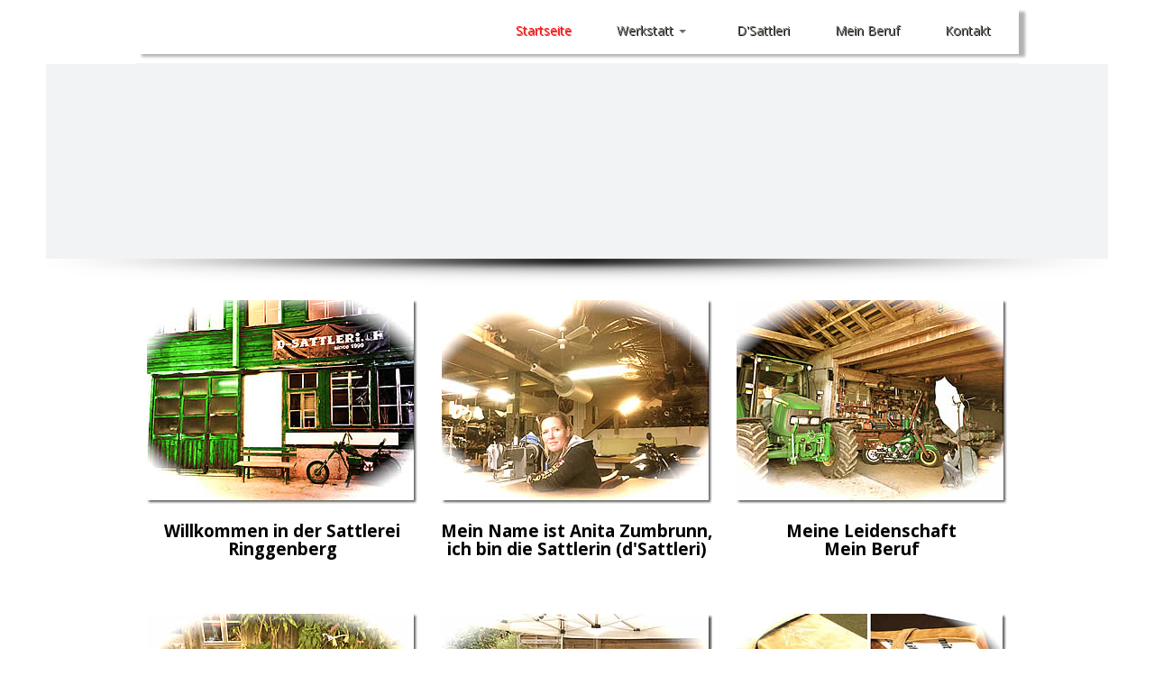

--- FILE ---
content_type: text/html; charset=utf-8
request_url: https://www.d-sattleri.ch/68
body_size: 9760
content:
<!DOCTYPE html>
<html lang="de">

<head>
	

<!-- start file:/opt/ws-xoops//modules/system/templates/theme_helpers.title.html -->
<title>www.d-sattleri.ch Anita Zumbrunn Ringgenberg - d-Sattleri Carrosseriesattlerei Ringgenberg</title>
<!-- end file:/opt/ws-xoops//modules/system/templates/theme_helpers.title.html -->

<meta name="keywords" content="Autosattlerei,Töffsattlerei,Bootssattlerei,Möbelsattlerei,Blachenstoffsattlerei, Sonnenschutzsattlerei Spezialfallsattlerei,Sattlerei, Anita, Zumbrunn,Ringender,Interlaken, D-Sattleri.ch,Döffsattel,Motorradsattel,Motorradstaffel,Töffsattel," />
<meta name="description" content="Wir überziehen Ihre Polster, Motorradsattel, Möbel oder reparieren oder erstellen eine neue Blache für Ihr Boot." />
<meta http-equiv="content-type" content="text/html; charset=UTF-8" />
<meta name="robots" content="index,follow" />
<meta name="rating" content="general" />
<meta name="author" content="René Süess webgate24.ch" />
<meta name="copyright" content="Copyright Webgate24" />
<meta name="generator" content="Worldsoft CMS" />
<meta name="viewport" content="width=device-width, initial-scale=1">
<meta name="content-language" content="de" />


<!-- indexing: off -->
<!-- start file:/opt/ws-xoops//modules/system/templates/theme_helpers.after_meta.html -->




<!-- start dns-prefetching -->
<link rel="dns-prefetch" href="//static.worldsoft-cms.info">
<link rel="dns-prefetch" href="//images.worldsoft-cms.info">
<link rel="dns-prefetch" href="//log.worldsoft-cms.info">
<link rel="dns-prefetch" href="//logs.worldsoft-cms.info">
<link rel="dns-prefetch" href="//cms-logger.worldsoft-cms.info">
<!-- end dns-prefetching -->

	<link rel='shortcut icon' type='image/x-icon' href='/favicon.ico' />



<!-- Custom headers that should be load in the top  -->

<link rel='canonical' href='https://d-sattleri.ch/'  />
<meta name="viewport" content="width=device-width, initial-scale=1">


<!-- Javascript files that should be loaded before the core -->


<script type='text/javascript' src='/js/jquery/jquery-1.12.4.min.js?ts=1764930619'></script>
<script type='text/javascript' src='/js/jquery/fixes/jquery-fixes-1.x.min.js?ts=1764930619'></script>


<!-- CSS  files that should be loaded before the core -->

<link rel='stylesheet' type='text/css' media='screen' href='//static.worldsoft-cms.info/js/jquery/ui/1.12.1/jquery-ui.css?ts=1764930619' />
<link rel='stylesheet' type='text/css' media='screen' href='//static.worldsoft-cms.info/js/jquery/ui/1.12.1/jquery-ui.theme.css?ts=1764930619' />
<link rel='stylesheet' type='text/css' media='screen' href='/css/cms.css?ts=1764930619' />
<link rel='stylesheet' type='text/css' media='screen' href='/css/twitterbs/bootstrap-menu.css?ts=1764930619' />
<link rel='stylesheet' type='text/css' media='screen' href='/css/twitterbs/3.2.0/css/bootstrap.min.css?ts=1764930619' />
<link rel='stylesheet' type='text/css' media='screen' href='/css/twitterbs/3.2.0/css/bootstrap.ws.overrides.css?ts=1764930619' />
<link rel='stylesheet' type='text/css' media='screen' href='/css/twitterbs/gutters.css?ts=1764930619' />
<link rel='stylesheet' type='text/css' media='screen' href='/css/connector.css?ts=1764930619' />
<link rel='stylesheet' type='text/css' media='screen' href='//fonts.worldsoft.ch/css?family=Open+Sans%3A300%7C&ts=1764930619' />
<link rel='stylesheet' type='text/css' media='screen' href='/css/FontAwesome/4.7.0/css/font-awesome.min.css?ts=1764930619' />



<!-- end file:/opt/ws-xoops//modules/system/templates/theme_helpers.after_meta.html -->
<!-- indexing: on -->

<!-- start-site-css -->
<link rel='stylesheet' type='text/css' href='/Styles/template-startseite.css' />
<!-- end-site-css -->




<!-- RMV: added module header -->

<script type="text/javascript">
//--></script>
<script type='text/javascript'>
window._domain='d-sattleri.ch';
window._domain_id='43875';
// Setup _lang_def
window._lang_def='de_DE';
window.location_id='68';
window.uploader_url='http://webuploader.worldsoft-cms.info/index.php';
window.newCookieConsent=0;
</script>


 <!-- Including //static.worldsoft-cms.info/js/jquery/plugins/cookie.js  -->

 <!--googleoff: all--> <script type='text/javascript' src='//static.worldsoft-cms.info/js/jquery/plugins/cookie.js'></script><!--googleon: all-->
<!--[if IE]><script src="//static.worldsoft-cms.info/js/jquery/plugins/bt/0.9.5-rc1/other_libs/excanvas_r3/excanvas.compiled.js"></script> <![endif]-->


 <!-- Including /js/worldsoft/URLPathInfo.js  -->

 <!--googleoff: all--> <script type='text/javascript' src='/js/worldsoft/URLPathInfo.js?ts=1764930619'></script><!--googleon: all-->


 <!-- Including /include/xoops.js  -->

 <!--googleoff: all--> <script type='text/javascript' src='/include/xoops.js?ts=1764930619'></script><!--googleon: all-->


 <!-- Including /bootstrap.js  -->

 <!--googleoff: all--> <script type='text/javascript' src='/bootstrap.js?ts=1764930619'></script><!--googleon: all-->


 <!-- Including /class/dhtml/overlib/overlib.js  -->

 <!--googleoff: all--> <script type='text/javascript' src='/class/dhtml/overlib/overlib.js?ts=1764930619'></script><!--googleon: all-->

		<script type="text/javascript">

var onLoadScripts=new Array();
var onLoadFunctions=new Array();
onLoadScripts.push("/include/locale.js.php?lang=de");
onLoadScripts.push("/include/user.js.php?lang=de");
onLoadScripts.push("//static.worldsoft-cms.info/xoops/include/ajaxLogin.js");
onLoadScripts.push("//static.worldsoft-cms.info/xoops/include/ajaxInvite.js");
onLoadScripts.push("//static.worldsoft-cms.info/xoops/include/ajaxPortalRecommend.js");


var MenuSounds = new Object();
function loadOnLoadScripts(){
	for (var i=0; i<onLoadScripts.length;i++) {
		loadScript(onLoadScripts[i]);
}
if (self.doStartup) {
	doStartup();
}
/* Do other onload handlers */
doOnLoadFunctions();
if (window.istats_url) {
	loadScript(window.istats_url);
}
if (window.ws_stats_url) {
	loadScript(window.ws_stats_url);
}
if (window.af_url) {
	if (location.search.indexOf("af_id")!=-1) {
		loadScript(window.af_url);
}
}
}
window.printLayout='wsContainerPrint';
window.ws_stats_url = "//logs.worldsoft-cms.info/log?domain=d-sattleri.ch";
window.ws_stats_url += "&sw=" + screen.width;
window.ws_stats_url += "&sc=" + screen.colorDepth;
window.ws_stats_url += "&refer=" + escape(document.referrer);
window.ws_stats_url += "&page_counter=" + escape(location.href);
window.ws_stats_url += "&cookie=" + escape(document.cookie);


	window.af_url="/af.php?qs="+escape(location.search);


	if(window.addEventListener){
		window.addEventListener('load', loadOnLoadScripts, false);
} else {
	if(window.attachEvent) {
		window.attachEvent('onload', loadOnLoadScripts);
}
}

</script>
<!-- indexing: off -->
<!-- start file:/opt/ws-xoops//modules/system/templates/theme_helpers.before_end_head.html -->

<!-- Javascript files that should be loaded after the core -->


<script type='text/javascript' src='//static.worldsoft-cms.info/js/jquery/ui/1.12.1/jquery-ui.min.js?ts=1764930619'  ></script>
<script type='text/javascript' src='/include/youtubewmode.js?ts=1764930619'  ></script>
<script type='text/javascript' src='/css/twitterbs/3.2.0/js/bootstrap.min.js?ts=1764930619'  ></script>
<script type='text/javascript' src='/js/twitterbs/responsive.menubuilder.js?ts=1764930619'  ></script>
<script type='text/javascript' src='/modules/wsGadgets/gadgets/megaMenu/assets/js/waypoints.min.js?ts=1764930619'  ></script>
<script type='text/javascript' src='/modules/wsGadgets/gadgets/megaMenu/assets/js/waypoints-sticky-custom.js?ts=1764930619'  ></script>
<script type='text/javascript' src='/modules/wsGadgets/gadgets/megaMenu/assets/js/script.js?ts=1764930619'  ></script>


<!-- CSS  files that should be loaded after the core -->

<link rel='stylesheet' type='text/css' media='screen' href='/modules/wsGadgets/gadgets/megaMenu/assets/css/build.css?ts=1764930619' />
<link rel='stylesheet' type='text/css' media='screen' href='/modules/wsGadgets/gadgets/megaMenu/assets/css/style.css?ts=1764930619' />
<link rel='stylesheet' type='text/css' media='screen' href='/modules/wsGadgets/gadgets/megaMenu/assets/css/default.css?ts=1764930619' />
<link rel='stylesheet' type='text/css' media='screen' href='/modules/wsGadgets/gadgets/megaMenu/assets/css/responsive.css?ts=1764930619' />
<link rel='stylesheet' type='text/css' media='screen' href='/modules/wsGadgets/gadgets/megaMenu/assets/css/no-thing.css?ts=1764930619' />
<link rel='stylesheet' type='text/css' media='screen' href='/modules/wsGadgets/gadgets/revo_slider/rs-plugin/css/settings.css?v=5&ts=1764930619' />
<link rel='stylesheet' type='text/css' media='screen' href='/modules/wsGadgets/gadgets/revo_slider/rs-plugin/css/static-captions.css?ts=1764930619' />
<link rel='stylesheet' type='text/css' media='screen' href='/modules/wsGadgets/gadgets/revo_slider/rs-plugin/css/dynamic-captions.css?ts=1764930619' />



<!-- Custom headers that should be load just before the body   -->


<!-- indexing: off -->
<script type='text/javascript'>var menuResponsiveItems = [["Startseite","\/68\/startseite","","","","",0,"0"],["Werkstatt","\/82\/werkstatt","","","","",0,"0"],["|Autosattlerei","\/94\/werkstatt\/autosattlerei","","","","",1,"0"],["|Facebook Fanpage","\/95\/werkstatt\/facebook-fanpage","","","","",1,"0"],["|Textilsattlerei","\/102\/werkstatt\/textilsattlerei","","","","",1,"0"],["|M\u00f6belsattlerei","\/103\/werkstatt\/moebelsattlerei","","","","",1,"0"],["|Bootssattlerei","\/104\/werkstatt\/bootssattlerei","","","","",1,"0"],["|Blachenstoffsattlerei","\/105\/werkstatt\/blachenstoffsattlerei","","","","",1,"0"],["|Spezialsattlerei","\/111\/werkstatt\/spezialsattlerei","","","","",1,"0"],["|T\u00f6ffsattlerei","\/117\/werkstatt\/toeffsattlerei","","","","",1,"0"],["Impressum","\/92\/impressum","","","","",0,"0"],["D'Sattleri","\/99\/d-sattleri","","","","",0,"0"],["Mein Beruf","\/100\/mein-beruf","","","","",0,"0"],["Kontakt","\/116\/kontakt","","","","",0,"0"]];</script>
<!-- indexing: on -->

<script type="text/javascript" src="/modules/wsGadgets/gadgets/megaMenu/assets/js/device.js"></script>
<link rel="stylesheet" id="noo-top-menu-font7-css" href="//fonts.worldsoft.ch/css?family=Open%20Sans%3A300%2C300italic%2Cregular%2Citalic%2C600%2C600italic%2C700%2C700italic%2C800%2C800italic%26subset%3Dcyrillic-ext%252Cvietnamese%252Cgreek-ext%252Ccyrillic%252Cdevanagari%252Clatin%252Cgreek%252Clatin-ext;ver=3.9.2" type="text/css" media="all">

<link rel="stylesheet" id="noo-sub-menu-font7-css" href="//fonts.worldsoft.ch/css?family=Open%20Sans%3A300%2C300italic%2Cregular%2Citalic%2C600%2C600italic%2C700%2C700italic%2C800%2C800italic%26subset%3Dcyrillic-ext%252Cvietnamese%252Cgreek-ext%252Ccyrillic%252Cdevanagari%252Clatin%252Cgreek%252Clatin-ext;ver=3.9.2" type="text/css" media="all">

<link rel="stylesheet" id="custom_content-font7-css" href="//fonts.worldsoft.ch/css?family=Open%20Sans%3A300%2C300italic%2Cregular%2Citalic%2C600%2C600italic%2C700%2C700italic%2C800%2C800italic%26subset%3Dcyrillic-ext%252Cvietnamese%252Cgreek-ext%252Ccyrillic%252Cdevanagari%252Clatin%252Cgreek%252Clatin-ext;ver=3.9.2" type="text/css" media="all">

<link rel="stylesheet" id="custom_content-link-font7-css" href="//fonts.worldsoft.ch/css?family=Open%20Sans%3A300%2C300italic%2Cregular%2Citalic%2C600%2C600italic%2C700%2C700italic%2C800%2C800italic%26subset%3Dcyrillic-ext%252Cvietnamese%252Cgreek-ext%252Ccyrillic%252Cdevanagari%252Clatin%252Cgreek%252Clatin-ext;ver=3.9.2" type="text/css" media="all">

<style type='text/css' class='noo-menu-custom-css' id='noo-menu-custom-css-7'>

.noonav.noo_menu_7 .noo-megamenu.animate .mega > .mega-dropdown-menu{transition-duration:400ms;-moz-transition-duration:400ms;-webkit-transition-duration:400ms;transition-delay:0ms;-moz-transition-delay:0ms;-webkit-transition-delay:0ms;}.noonav.noo_menu_7 .noo-megamenu {border-top-left-radius:0px;-moz-border-top-left-radius:0px;-o-border-top-left-radius:0px;border-top-right-radius:0px;-moz-border-top-right-radius:0px;-o-border-top-right-radius:0px;border-bottom-right-radius:0px;-moz-border-bottom-right-radius:0px;-o-border-bottom-right-radius:0px;border-bottom-left-radius:0px;-moz-border-bottom-left-radius:0px;-o-border-bottom-left-radius:0px;padding-right:6px;padding-left:6px;margin-right:0px;margin-left:0px;}.noonav.noo_menu_7.noosticky > div{width:90%;}.noonav.noo_menu_7 .noo-megamenu.horizontal {height:50px;}.noonav.noo_menu_7.noo-nav-mb1{box-shadow: 7px 3px 3px 0px rgba(0,0,0,0.30);		-webkit-box-shadow: 7px 3px 3px 0pxrgba(0,0,0,0.30);		-moz-box-shadow: 7px 3px 3px 0pxrgba(0,0,0,0.30);}.noonav.noo_menu_7 {background-color:rgba(255,255,255,1.00);border-top-left-radius:0px;-moz-border-top-left-radius:0px;-o-border-top-left-radius:0px;border-top-right-radius:0px;-moz-border-top-right-radius:0px;-o-border-top-right-radius:0px;border-bottom-right-radius:0px;-moz-border-bottom-right-radius:0px;-o-border-bottom-right-radius:0px;border-bottom-left-radius:0px;-moz-border-bottom-left-radius:0px;-o-border-bottom-left-radius:0px;}.noonav.noo_menu_7 .noo-menu-logo{height:36px;line-height:36px;}.noonav.noo_menu_7 .noo-menu-search,.noonav.noo_menu_7  .noo-menu-cart{height:36px;line-height:36px;color: #6e6e66;}.noonav.noo_menu_7 .noo-menu-search-show-hover .field:focus,.noonav.noo_menu_7 .noo-menu-search-show-alway .field{background-color:undefined;}.noonav.noo_menu_7  .noo-menu-search i{color:undefined;}.noonav.noo_menu_7 .noo-menu-cart a{color: #6e6e66;}.noonav.noo_menu_7 .noo-nav > li > a{height:36px;line-height:36px;font-weight: normal;font-family: Open Sans;font-style: normal;font-size: 14px;color: #6e6e66;background-color:;text-transform: inherit!important;border-top:0px solid #5c5c5c;border-right:0px solid #5c5c5c;border-bottom:0px solid #5c5c5c;border-left:0px solid #5c5c5c;text-shadow: 1px 1px 0px rgba(26,24,24,1.00);box-shadow: 0px 0px 0px 0px ;				-webkit-box-shadow: 0px 0px 0px 0px ;				-moz-box-shadow: 0px 0px 0px 0px ;padding-right:25px;padding-left:25px;margin-top:6px;margin-right:0px;margin-left:0px;border-top-left-radius:4px;-moz-border-top-left-radius:4px;-o-border-top-left-radius:4px;border-top-right-radius:4px;-moz-border-top-right-radius:4px;-o-border-top-right-radius:4px;border-bottom-right-radius:4px;-moz-border-bottom-right-radius:4px;-o-border-bottom-right-radius:4px;border-bottom-left-radius:4px;-moz-border-bottom-left-radius:4px;-o-border-bottom-left-radius:4px;}.noonav.noo_menu_7 .noo-nav > li > a .noo-icon{color: #0088cc;font-size: 14px;}.noonav.noo_menu_7 .noo-nav > li > a .custom-mega-icon{width: 14px;}.noonav.noo_menu_7  .navbar-brand{color: #6e6e66;}.noonav.noo_menu_7 .noo-megamenu .caret{border-top-color: #6e6e66;}.noonav.noo_menu_7 .noo-nav > li:hover > a,.noonav.noo_menu_7 .noo-nav > li.open > a,.noonav.noo_menu_7 .noo-nav > .current-menu-item > a,.noonav.noo_menu_7  .noo-nav > .current-menu-ancestor > a,.noonav.noo_menu_7  .noo-nav > .current_page_item > a,.noonav.noo_menu_7  .noo-nav > .current_page_ancestor > a{border-top-color:#434343;border-right-color:#434343;border-bottom-color:#434343;border-left-color:#434343;color: #ffffff;background-color:rgba(42,42,42,0.80);text-shadow: 0px 0px 0px ;}.noonav.noo_menu_7 .noo-nav > li:hover > a .noo-icon,.noonav.noo_menu_7 .noo-nav > li.open > a .noo-icon,.noonav.noo_menu_7 .noo-nav > .current-menu-item > a .noo-icon,.noonav.noo_menu_7  .noo-nav > .current-menu-ancestor > a .noo-icon,.noonav.noo_menu_7  .noo-nav > .current_page_item > a .noo-icon,.noonav.noo_menu_7  .noo-nav > .current_page_ancestor > a .noo-icon{color: #0088cc;}.noonav.noo_menu_7 .noo-nav li.dropdown.open .caret,.noonav.noo_menu_7  .noo-nav li.dropdown.open.active .caret,.noonav.noo_menu_7  .noo-nav li.dropdown.open a:hover .caret,.noonav.noo_menu_7 .noo-nav .dropdown-toggle:hover .caret,.noonav.noo_menu_7 .noo-nav > li:hover > a > .caret,.noonav.noo_menu_7 .noo-nav > .current-menu-item > a > .caret,.noonav.noo_menu_7  .noo-nav > .current-menu-ancestor > a > .caret,.noonav.noo_menu_7  .noo-nav > .current_page_item > a > .caret,.noonav.noo_menu_7  .noo-nav > .current_page_ancestor > a > .caret{border-top-color: #ffffff;border-bottom-color: #ffffff;}@media (max-width: 767px) {.noonav.noo_menu_7  .noo-nav > li.mega > a:after{border-color:#6e6e66 rgba(0, 0, 0, 0)} .noonav.noo_menu_7  .noo-nav > li.mega:hover > a:after,.noonav.noo_menu_7  .noo-nav > li.mega.open > a:after,.noonav.noo_menu_7  .noo-nav > li.mega.current-menu-item > a:after,.noonav.noo_menu_7  .noo-nav > li.mega.current_page_item > a:after,.noonav.noo_menu_7  .noo-nav > li.mega.current_page_ancestor > a:after{border-color:#ffffff rgba(0, 0, 0, 0)}}.noonav.noo_menu_7 .noo-nav > li > a:active, .noonav.noo_menu_7 .noo-nav > li.selected_top > a{border-top-color:;border-right-color:;border-bottom-color:;border-left-color:;color: #f02222;background-color:;text-shadow: 1px 1px 0px rgba(240,56,56,1.00);}.noonav.noo_menu_7 .noo-nav > li > a:active .noo-icon, .noonav.noo_menu_7 .noo-nav > li.selected_top > a .noo-icon{color: #0088cc;}.noonav.noo_menu_7  .noo-nav li.dropdown > a:active .caret, .noonav.noo_menu_7  .noo-nav li.dropdown.selected_top > a .caret{border-top-color: #f02222;border-bottom-color: #f02222;}@media (max-width: 767px) {.noonav.noo_menu_7  .noo-nav > li.mega:active > a:after, .noonav.noo_menu_7  .noo-nav > li.mega.selected_top > a:after{border-color:#f02222 rgba(0, 0, 0, 0)}}.noonav.noo_menu_7 .noo-megamenu .dropdown-menu,.noonav.noo_menu_7 .noo-megamenu .dropdown-submenu > .dropdown-menu{border-top-left-radius:4px;-moz-border-top-left-radius:4px;-o-border-top-left-radius:4px;border-top-right-radius:3px;-moz-border-top-right-radius:3px;-o-border-top-right-radius:3px;border-bottom-right-radius:4px;-moz-border-bottom-right-radius:4px;-o-border-bottom-right-radius:4px;border-bottom-left-radius:4px;-moz-border-bottom-left-radius:4px;-o-border-bottom-left-radius:4px;background-color:;border-top:0px solid ;box-shadow: 0px 3px 5px 0px rgba(0,0,0,0.21);			-webkit-box-shadow: 0px 3px 5px 0px rgba(0,0,0,0.21);			-moz-box-shadow: 0px 3px 5px 0px rgba(0,0,0,0.21);padding: 0px 0px 20px 0px;}.noonav.noo_menu_7 .noo-megamenu .dropdown-menu .mega-nav > li > a{font-weight: normalpx;font-family: Open Sans;font-style: normal;font-size: 14px;color: #b7b7b7;text-transform: inherit!important;text-shadow: 1px 1px 0px rgba(38,35,35,1.00);padding: 14px 20px 16px 20px;border-bottom:0px solid ;}.noonav.noo_menu_7 .noo-megamenu .dropdown-menu .mega-nav > li > a .noo-icon{color: #00cc11;font-size: 14px;}.noonav.noo_menu_7 .noo-megamenu .dropdown-menu .mega-nav > li > a .custom-mega-icon{width: 14px;}.noonav.noo_menu_7 .noo-megamenu .dropdown-menu .mega-nav > li:hover > a:not(.mega-group-title){border-bottom-color:;color: #ffffff;background-image:inherit;background-color:rgba(82,82,82,0.84);text-shadow: 0px 0px 0px ;}.noonav.noo_menu_7 .noo-megamenu .dropdown-menu .mega-nav > li:hover > a .noo-icon{color: #0088cc;}@media (max-width: 767px) {.noonav.noo_menu_7 .noo-megamenu .dropdown-menu .mega-nav > li > a:after{border-color:#b7b7b7 rgba(0, 0, 0, 0)} .noonav.noo_menu_7  .noo-megamenu .dropdown-submenu > a:after,.noonav.noo_menu_7  .noo-megamenu .mega-group > a:after{border-color:#ffffff rgba(0, 0, 0, 0)}}.noonav.noo_menu_7 .noo-megamenu .dropdown-menu .mega-nav > li:active > a:not(.mega-group-title), .noonav.noo_menu_7 .noo-megamenu .dropdown-menu .mega-nav > li.selected_sub > a:not(.mega-group-title){border-bottom-color:;color: #eb1515;background-color:;text-shadow: 1px 1px 0px ;}.noonav.noo_menu_7 .noo-megamenu .dropdown-menu .mega-nav > li:active > a .noo-icon, .noonav.noo_menu_7 .noo-megamenu .dropdown-menu .mega-nav > li.selected_sub > a .noo-icon{color: #0088cc;}.noonav.noo_menu_7  .widget-title-template p, .noonav.noo_menu_7  .widget-title-template span{font-weight: normal;font-family: Open Sans!important;font-style: normal!important;font-size: 14px!important;color: #000000;}.noonav.noo_menu_7  .widget-title-template {font-weight: normal;font-family: Open Sans!important;font-style: normal!important;font-size: 14px!important;color: #000000;}.noonav.noo_menu_7  .widget-title-template span,.noonav.noo_menu_7  .widget-title-template p {background-color: transparent!important;}.noonav.noo_menu_7  .widget-title-template{background-color:;}.noonav.noo_menu_7  .widget-title-template a{display: inline;text-decoration: none;text-align: left;text-transform: none;background-color:;font-weight: normal;font-family: Open Sans!important;font-style: normal!important;font-size: 14px!important;color: #000000!important;width: 200px;max-width: 300px;line-height: 14px;letter-spacing: 0px;}.noonav.noo_menu_7  .widget-title-template a:hover{text-decoration: none;text-transform: none;font-weight: normal;color: #000000!important;background-color:;}.noonav.noo_menu_7  .widget-title-template a:visited{text-decoration: none;text-transform: none;font-weight: normal;color: #000000!important;background-color:;}.noonav.noo_menu_7  a.navbar-brand{color: #e81717!important;}.noonav.noo_menu_7  button.button-bar{background-color:;}.noonav.noo_menu_7  button.button-bar span.icon-bar{background-color:#594b4b!important;}.noonav.noo_menu_7  button.button-bar:hover{background-color:;}.noonav.noo_menu_7  .widget-title-template a:active{text-decoration: underline;text-transform: none;font-weight: bolder;color: #d12e2e!important;background-color:;}.noonav.noo_menu_7 .noo-megamenu .withBr{padding-top:12.857142857142858px}

</style>
<style type='text/css' media='print'>div.noo-megamenu{ display: none; }</style>







<!-- location based  custom header added by the webmaster -->



<!-- end file:/opt/ws-xoops//modules/system/templates/theme_helpers.before_end_head.html -->
<!-- indexing: on --></head>
<body>
<div id="overDiv"></div>

<!-- start file:/opt/ws-xoops//modules/system/templates/theme_helpers.after_start_body.html -->

<!-- started body -->
<div id="dialog"></div> <!-- for the jQueryui dialog -->

<!-- end file:/opt/ws-xoops//modules/system/templates/theme_helpers.after_start_body.html --><div id="container" class="container">
    <!-- Spare div tags for design purposes -->
    <div id="topT1"></div>
    <div id="topT2"></div>
    
            
    
                                        <div id="parentRow1Logo" class="">
                        <div id="LOGO" class="row " >
                                    <div id="container1" class="col-md-12 " >
										                    </div>
                            </div>
            </div>                                                <div id="Container1ueber" class="">
                        <div id="Container1" class="row " >
                                    <div id="Menu" class="col-md-12 " >
																						<div class="block" id="block_133" >
							<div class="blockHeader" id="blockHeader_133" title="Menu">
                                <table class='blockHeaderTable'>
                                    <tr><td>Menu</td></tr>
                                    <tr>
                                        <td><img class='blockHeaderEditIcon'  width=16 height=16 src='/img/blank.gif'  alt='blockHeaderEditIcon' /></td>
                                    </tr>
                                </table>
                            </div>
                            <div class="blockContent" id="blockContent_133"><p></p>

<p>
<!-- indexing: off -->
<div  data-hide-sticky="1" data-media-width=767 data-offset="0"  data-auto_resize_fonts="no" data-auto_resize_sub_fonts="no"   data-sticky="1" id="noo_menu_7" style='position:relative;z-index:1000' class="noo-menu-align-right  noonav noo_menu_7 noo-nav-mb1 horizontal-down">
<button class="button-bar noo-menu-collapse" type="button">
<span class="icon-bar"></span>
<span class="icon-bar"></span>
<span class="icon-bar"></span>
</button>
<a class="navbar-brand" href="javascript:void(0)">Menu</a>
<div id="mmenu-7"><!-- startoutput --><div class=" noo-megamenu horizontal noocollapse  animate elastic" data-trigger="hover" data-duration="200" >
<ul class="clearfix noo-nav level0">
<li  class="menu-item-114111313514316 noo-nav-item  noo-level-1" data-id="114111313514316" data-level="1">
<a   class=" noo-menu-icon-left  " href="/68/startseite" ><span>Startseite</span></a>
</li>
<li  class="menu-item-1114111313514317 noo-nav-item dropdown mega noo-level-1" data-id="1114111313514317" data-level="1">
<a   class=" dropdown-toggle noo-menu-icon-left  " href="/82/d-s-atelier"  ><span>Werkstatt</span><b class="caret"></b></a>
<div class="noo-nav-child dropdown-menu mega-dropdown-menu"  ><div class="mega-dropdown-inner">
<div class="noo-row">
<div class="noo-col noo-span12 noo-col-nav" ><div class="mega-inner">
<ul class="mega-nav level1">
<li  class="menu-item-1141115124313576 noo-nav-item  noo-level-1" data-id="1141115124313576" data-level="2">
<a   class=" noo-menu-icon-left  " href="/117/d-s-atelier/toeffsattlerei" ><span>Töffsattlerei</span></a>
</li>
<li  class="menu-item-1114111313513761 noo-nav-item  noo-level-1" data-id="1114111313513761" data-level="2">
<a   class=" noo-menu-icon-left  " href="/94/d-s-atelier/autosattlerei" ><span>Autosattlerei</span></a>
</li>
<li  class="menu-item-5114111313513762 noo-nav-item  noo-level-1" data-id="5114111313513762" data-level="2">
<a   class=" noo-menu-icon-left  " href="/104/d-s-atelier/bootssattlerei" ><span>Bootssattlerei</span></a>
</li>
<li  class="menu-item-4114111313513762 noo-nav-item  noo-level-1" data-id="4114111313513762" data-level="2">
<a   class=" noo-menu-icon-left  " href="/103/d-s-atelier/moebelsattlerei" ><span>Möbelsattlerei</span></a>
</li>
<li  class="menu-item-6114111313513762 noo-nav-item  noo-level-1" data-id="6114111313513762" data-level="2">
<a   class=" noo-menu-icon-left  " href="/105/d-s-atelier/blachenstoffsattlerei" ><span>Blachenstoffsattlerei</span></a>
</li>
<li  class="menu-item-3114111313513761 noo-nav-item  noo-level-1" data-id="3114111313513761" data-level="2">
<a   class=" noo-menu-icon-left  " href="/102/d-s-atelier/textilsattlerei" ><span>Textilsattlerei</span></a>
</li>
<li  class="menu-item-114111593211439 noo-nav-item  noo-level-1" data-id="114111593211439" data-level="2">
<a   class=" noo-menu-icon-left  " href="/111/d-s-atelier/spezialsattlerei" ><span>Spezialsattlerei</span></a>
</li>
</ul>
</div></div>
</div>
</div></div>
</li>
<li  class="menu-item-114111317445336 noo-nav-item  noo-level-1" data-id="114111317445336" data-level="1">
<a   class=" noo-menu-icon-left  " href="/99/d-sattleri" ><span>D'Sattleri</span></a>
</li>
<li  class="menu-item-3114111313514319 noo-nav-item  noo-level-1" data-id="3114111313514319" data-level="1">
<a   class=" noo-menu-icon-left  " href="/100/mein-beruf" ><span>Mein Beruf</span></a>
</li>
<li  class="menu-item-1141115115844544 noo-nav-item  noo-level-1" data-id="1141115115844544" data-level="1">
<a   class=" noo-menu-icon-left  " href="/116/kontakt" ><span>Kontakt</span></a>
</li>
</ul>
</div>
<!-- endoutput --></div></div>

<!-- indexing: on -->
<script type="text/javascript">
        function getViewportW() {
            var client = window.document.documentElement['clientWidth'],
            inner = window['innerWidth'];

            return (client < inner) ? inner : client;
        }
      $(document).ready(function() {

       if(!window.alreadyDefined && window.alreadyDefined != true){
           window.alreadyDefined = true;

        if(is_touch_device() == true){
            $('.noo-megamenu').each(function(){
                    $(this).NooMobileMenu();
                    if(getViewportW() > 767) {
                        $(this).find('ul.clearfix.noo-nav.level0').addClass('ios');
                    }
            });

            $( '.noo-menu-select' ).change(function() {
                    var loc = $(this).find( 'option:selected' ).val();
                    if( loc != '' && loc != '#' ) window.location = loc;
            });

            $('.noo-menu-back-button').click(function(e){
                    e.preventDefault();
                    e.stopPropagation();
                    $(this).closest('li').addClass("noo-menu-li-open");
            });

                if (!device.desktop()) {
                    $('a.dropdown-toggle, li.dropdown-submenu > a').on('click',function(e){
                        e.preventDefault();
                    });
                }
                $('html').on('touchstart', function(e){
                  clearSubMenus(this);
                });

                $('.dropdown-menu').on('touchstart', function(e){
                   e.stopPropagation();
                });

                $('a.dropdown-toggle, li.dropdown-submenu > a').on('touchstart', function(e){
                    e.preventDefault();
                    e.stopPropagation();
                    touchstart(this);
                });
                $('a.dropdown-toggle, li.dropdown-submenu > a').on('touchend', function(e){
                    e.preventDefault();
                    e.stopPropagation();
                    touchend();
                });

        }
    }
  });

    function is_touch_device() {
        return !!('ontouchstart' in window);
    }
    var timer;
    var touchduration = 700; //length of time we want the user to touch before we do something

    function touchstart(elem) {
        if(!$(elem).parent().hasClass('dropdown-submenu')){
            clearSubMenus(elem);
        }
        if($(elem).parent().hasClass('open')) {
            $(elem).parent().removeClass('open');
            $(elem).parent().parent().find('ul').hide();
        } else {
            $(elem).parent().addClass('open');
            $(elem).parent().parent().find('ul').show();
        }
        timer = setTimeout(function(){onlongtouch(elem);}, touchduration);
    }

    function touchend() {

        if (timer)
            clearTimeout(timer);
    }

    function onlongtouch(elem) {
        var url = $(elem).attr('href');
        if(!url || url == '')
            return;
        window.location.replace(url);
    }

    function clearSubMenus(elem) {
        $('.noo-megamenu').find('li.noo-nav-item.mega').each(function () {
          var parent = $(this);
          if ((parent['context'] == $(elem).parent()[0]) || !parent.hasClass('open')) return;
          parent.removeClass('open');
        })
    }
</script></p>
</div>
						</div>
											                    </div>
                            </div>
            </div>                                                <div id="Container2ueber" class="">
                        <div id="Container2" class="row " >
                                    <div id="Slider" class="col-md-12 " >
																						<div class="block" id="block_144" >
							<div class="blockHeader" id="blockHeader_144" title="Slider">
                                <table class='blockHeaderTable'>
                                    <tr><td>Slider</td></tr>
                                    <tr>
                                        <td><img class='blockHeaderEditIcon'  width=16 height=16 src='/img/blank.gif'  alt='blockHeaderEditIcon' /></td>
                                    </tr>
                                </table>
                            </div>
                            <div class="blockContent" id="blockContent_144"><!-- START REVOLUTION SLIDER 4.0 fullwidth mode -->

<div id="rev_slider_3_wrapper" class="rev_slider_wrapper fullwidthbanner-container" style="margin:0px auto;background-color:#f2f3f5;padding:0px;margin-top:0px;margin-bottom:0px;max-height:330px;">
	<div id="rev_slider_3" class="rev_slider fullwidthabanner" style="display:none;max-height:330px;height:330px;">
<ul>	<!-- SLIDE  -->
	<li data-transition="cube-horizontal" data-slotamount="7" data-masterspeed="300"  data-saveperformance="off" >
		<!-- MAIN IMAGE -->
		<img src="/image.php?id=2375"  alt="2375"  data-bgposition="center top" data-kenburns="on" data-rotationstart="0" data-rotationend="0" data-duration="13000" data-ease="Power0.easeIn" data-bgfit="100" data-bgfitend="120" data-bgpositionend="left bottom">
		<!-- LAYERS -->
<div class='thumbnail_text_hiden' style='display:none'></div>
		<!-- LAYER NR. 1 -->
		<div class="tp-caption randomrotate fadeout"
			data-x="49"
			data-y="186" 
			data-speed="2000"
			data-start="8000"
			data-easing="Cubic.easeInOut"
			data-elementdelay="0.1"
			data-endelementdelay="0.1"
			data-endspeed="300"
			style="z-index: 2; "><div class="tp-layer-inner-rotation  " style=" -moz-transform: rotate(1deg); -ms-transform: rotate(1deg); -o-transform: rotate(1deg); -webkit-transform: rotate(1deg); transform: rotate(1deg); -moz-transform-origin: 80% 80%; -ms-transform-origin: 80% 80%; -o-transform-origin: 80% 80%; -webkit-transform-origin: 80% 80%; transform-origin: 80% 80%;">
<img src="/image.php?id=2389" alt="" data-ww="645.9718309859155" data-hh="91">
				</div>
		</div>
	</li>
</ul>
	</div>
</div><!-- Starting Javascript for Revolution slider -->


 <!-- Including /modules/wsGadgets/gadgets/revo_slider/rs-plugin/js/jquery.themepunch.revolution.js  -->

 <!--googleoff: all--> <script type='text/javascript' src='/modules/wsGadgets/gadgets/revo_slider/rs-plugin/js/jquery.themepunch.revolution.js'></script><!--googleon: all-->


 <!-- Including /modules/wsGadgets/gadgets/revo_slider/rs-plugin/js/jquery.themepunch.tools.min.js  -->

 <!--googleoff: all--> <script type='text/javascript' src='/modules/wsGadgets/gadgets/revo_slider/rs-plugin/js/jquery.themepunch.tools.min.js'></script><!--googleon: all-->
            
			<script type="text/javascript">
jQuery(document).ready(function() {
				/******************************************
					-	PREPARE PLACEHOLDER FOR SLIDER	-
				******************************************/
                var setREVStartSize = function() {
                    var tpopt = new Object();
                    tpopt.startwidth = 1800;
                    tpopt.startheight = 330;
                    tpopt.container = $('#rev_slider_3');
                    tpopt.fullScreen = "off";
                    tpopt.forceFullWidth = "on";

                    tpopt.container.closest(".rev_slider_wrapper").css({
                        height: tpopt.container.height()
                    });
                    tpopt.width = parseInt(tpopt.container.width(), 0);
                    tpopt.height = parseInt(tpopt.container.height(), 0);
                    tpopt.bw = tpopt.width / tpopt.startwidth;
                    tpopt.bh = tpopt.height / tpopt.startheight;
                    if (tpopt.bh > tpopt.bw) tpopt.bh = tpopt.bw;
                    if (tpopt.bh < tpopt.bw) tpopt.bw = tpopt.bh;
                    if (tpopt.bw < tpopt.bh) tpopt.bh = tpopt.bw;
                    if (tpopt.bh > 1) {
                        tpopt.bw = 1;
                        tpopt.bh = 1
                    };
                    if (tpopt.bw > 1) {
                        tpopt.bw = 1;
                        tpopt.bh = 1;
                    };
                    tpopt.height = Math.round(tpopt.startheight * (tpopt.width / tpopt.startwidth));

                    if (tpopt.height > tpopt.startheight && tpopt.autoHeight != "on") tpopt.height = tpopt.startheight;
                    if (tpopt.fullScreen == "on") {
                        tpopt.height = tpopt.bw * tpopt.startheight;
                        var cow = tpopt.container.parent().width();
                        var coh = jQuery(window).height();
                        if (tpopt.fullScreenOffsetContainer != undefined) {
                            try {
                                var offcontainers = tpopt.fullScreenOffsetContainer.split(",");

                                jQuery.each(offcontainers, function(e, t) {
                                    coh = coh - jQuery(t).outerHeight(true);
                                    if (coh < tpopt.minFullScreenHeight) coh = tpopt.minFullScreenHeight;
                                })
                            } catch (e) {}
                        }
                        tpopt.container.parent().height(coh);
                        tpopt.container.height(coh);
                        tpopt.container.closest(".rev_slider_wrapper").height(coh);
                        tpopt.container.closest(".forcefullwidth_wrapper_tp_banner").find(".tp-fullwidth-forcer").height(coh);
                        tpopt.container.css({
                            height: "100%"
                        });
                        tpopt.height = coh;
                    } else {
                    	  console.log('asdfasdfasdf', tpopt.container, tpopt.height);
                        tpopt.container.height(tpopt.height);
                        tpopt.container.closest(".rev_slider_wrapper").height(tpopt.height);
                        tpopt.container.closest(".forcefullwidth_wrapper_tp_banner").find(".tp-fullwidth-forcer").height(tpopt.height);
                    }
                };

				/* CALL PLACEHOLDER */
				setREVStartSize();
});

				var tpj=$;
				//tpj.noConflict();
				var revapi3;

				tpj(document).ready(function() {

				if(tpj('#rev_slider_3').revolution == undefined)
					revslider_showDoubleJqueryError('#rev_slider_3');
				else
				   revapi3 = tpj('#rev_slider_3').show().revolution(
					{
						dottedOverlay:"none",
						delay:5000,
						heightfix: 0,
						startwidth:1800,
                        startheight:330,
                        hideThumbs:0,

						thumbWidth:100,
                        thumbHeight:50,
                        thumbAmount:1,
                        
                        navigationType:"none",
                        navigationArrows:"solo",
                        navigationStyle:"round",
                        
                        touchenabled:"on",
                        onHoverStop:"off",
                        hideOnFirstLast:"off",
						swipe_velocity: 0.7,
swipe_min_touches: 1,
swipe_max_touches: 1,
drag_block_vertical: false,

						

						keyboardNavigation:"off",

						navigationHAlign:"left",
                        navigationVAlign:"top",
                        navigationHOffset:0,
                        navigationVOffset:0,
                        navArrowWidth:40,
                        navArrowHeight:40,        
                        soloArrowLeftHalign:"left",
                        soloArrowLeftValign:"center",
                        soloArrowLeftHOffset:20,
                        soloArrowLeftVOffset:0,
                        soloArrowLeftHasImg:"",
                        soloArrowLeftImgSrc:"",  
                                
                        soloArrowRightHalign:"right",
                        soloArrowRightValign:"center",
                        soloArrowRightHOffset:20,
                        soloArrowRightVOffset:0,
                        soloArrowRightHasImg: "",
                        soloArrowRightImgSrc:"",    
                                                        shadow:1,
                        fullWidth:"on",
                        fullScreen:"off",
 

						spinner:"spinner0",

						stopLoop:"off",
						stopAfterLoops:-1,
                        stopAtSlide:-1,

						shuffle:"on",

						autoHeight:"off",
                        
                        
						

						hideTimerBar:"on",

						hideThumbsOnMobile:"off",
						hideNavDelayOnMobile:1500,

                        hideBulletsOnMobile:"off",
                        hideArrowsOnMobile:"off",
                        hideThumbsUnderResolution:0,

						
						
						hideSliderAtLimit:601,
                        hideCaptionAtLimit:0,
                        hideAllCaptionAtLilmit:0,
                        startWithSlide:0
					});


				});	/*ready*/

			</script><!-- END REVOLUTION SLIDER --></div>
						</div>
											                    </div>
                            </div>
            </div>                                                <div id="Container3ueber" class="">
                        <div id="Container3" class="row " >
                                    <div id="Text1" class="col-md-4 " >
																						<div class="block" id="block_137" style="margin-top:5%; margin-left:1%; margin-right:1%; margin-bottom:5%;">
							<div class="blockHeader" id="blockHeader_137" title="willkommen">
                                <table class='blockHeaderTable'>
                                    <tr><td>willkommen</td></tr>
                                    <tr>
                                        <td><img class='blockHeaderEditIcon'  width=16 height=16 src='/img/blank.gif'  alt='blockHeaderEditIcon' /></td>
                                    </tr>
                                </table>
                            </div>
                            <div class="blockContent" id="blockContent_137"><p style="text-align: center;"><a href="/82"><img alt="d-sattleri Anita Zumbrunn Ringgenberg" src="/images/2410/img-3124-copy-20141220-153802.jpg" style="width: 100%; height: 100%; max-height: 226px; max-width: 300px;" /></a></p>

<p style="text-align: center;"></p>

<h1 style="text-align: center;">Willkommen in der Sattlerei Ringgenberg</h1>

<p></p></div>
						</div>
											                    </div>
                                    <div id="Text2" class="col-md-4 " >
																						<div class="block" id="block_135" style="margin-top:5%; margin-left:1%; margin-right:1%; margin-bottom:5%;">
							<div class="blockHeader" id="blockHeader_135" title="Anita">
                                <table class='blockHeaderTable'>
                                    <tr><td>Anita</td></tr>
                                    <tr>
                                        <td><img class='blockHeaderEditIcon'  width=16 height=16 src='/img/blank.gif'  alt='blockHeaderEditIcon' /></td>
                                    </tr>
                                </table>
                            </div>
                            <div class="blockContent" id="blockContent_135"><p style="text-align: center;"><a href="/99"><img alt="Anita Zumbrunn D'Satteri  in Ringgenberg" src="/images/2409/img-3067.jpg" style="width: 100%; height: 100%; max-height: 226px; max-width: 300px;" /></a></p>

<h1 style="text-align: center;">Mein Name ist Anita Zumbrunn, ich bin die Sattlerin (d&#39;Sattleri)</h1>

<p></p></div>
						</div>
											                    </div>
                                    <div id="Text3" class="col-md-4 " >
																						<div class="block" id="block_136" style="margin-top:5%; margin-left:1%; margin-right:1%; margin-bottom:5%;">
							<div class="blockHeader" id="blockHeader_136" title="Beruf/leidenschaft">
                                <table class='blockHeaderTable'>
                                    <tr><td>Beruf/leidenschaft</td></tr>
                                    <tr>
                                        <td><img class='blockHeaderEditIcon'  width=16 height=16 src='/img/blank.gif'  alt='blockHeaderEditIcon' /></td>
                                    </tr>
                                </table>
                            </div>
                            <div class="blockContent" id="blockContent_136"><p style="text-align: center;"><a href="/100"><img alt="Fachfrau für Leder mein Leidenschaft d'Sattleri Ringender" src="/images/2408/img-3057.jpg" style="width: 100%; height: 100%; max-height: 226px; max-width: 300px;" /></a></p>

<h1 style="text-align: center;">Meine Leidenschaft<br />
Mein Beruf</h1></div>
						</div>
											                    </div>
                            </div>
            </div>                                                <div id="Container4ueber" class="">
                        <div id="Container4" class="row " >
                                    <div id="Text4" class="col-md-4 " >
																						<div class="block" id="block_134" style="margin-top:5%; margin-left:1%; margin-right:1%; margin-bottom:5%;">
							<div class="blockHeader" id="blockHeader_134" title="Das Material ist Leder">
                                <table class='blockHeaderTable'>
                                    <tr><td>Das Material ist Leder</td></tr>
                                    <tr>
                                        <td><img class='blockHeaderEditIcon'  width=16 height=16 src='/img/blank.gif'  alt='blockHeaderEditIcon' /></td>
                                    </tr>
                                </table>
                            </div>
                            <div class="blockContent" id="blockContent_134"><p style="text-align: center;"><a href="/117"><img alt="Motorradsattel Töffsattel d'Sattleri Ringgenberg" src="/images/2405/img-2519.jpg" style="width: 100%; height: 100%; max-height: 226px; max-width: 300px;" /></a></p>

<h1 style="text-align: center;">Das Material ist Leder</h1>

<p style="text-align: center;"></p></div>
						</div>
											                    </div>
                                    <div id="Text5" class="col-md-4 " >
																						<div class="block" id="block_138" style="margin-top:5%; margin-left:1%; margin-right:1%; margin-bottom:5%;">
							<div class="blockHeader" id="blockHeader_138" title="und Textil">
                                <table class='blockHeaderTable'>
                                    <tr><td>und Textil</td></tr>
                                    <tr>
                                        <td><img class='blockHeaderEditIcon'  width=16 height=16 src='/img/blank.gif'  alt='blockHeaderEditIcon' /></td>
                                    </tr>
                                </table>
                            </div>
                            <div class="blockContent" id="blockContent_138"><p style="text-align: center;"><a href="/102"><img alt="Sattlerei Ringgenberg" src="/images/2406/sitzgruppe500.jpg" style="width: 100%; height: 100%; max-height: 226px; max-width: 300px;" /></a></p>

<p style="text-align: center;"></p>

<h1 style="text-align: center;">und Textil</h1></div>
						</div>
											                    </div>
                                    <div id="Text6" class="col-md-4 " >
																						<div class="block" id="block_169" style="margin-top:5%; margin-left:1%; margin-right:1%; margin-bottom:5%;">
							<div class="blockHeader" id="blockHeader_169" title="Spezial Arbeiten">
                                <table class='blockHeaderTable'>
                                    <tr><td>Spezial Arbeiten</td></tr>
                                    <tr>
                                        <td><img class='blockHeaderEditIcon'  width=16 height=16 src='/img/blank.gif'  alt='blockHeaderEditIcon' /></td>
                                    </tr>
                                </table>
                            </div>
                            <div class="blockContent" id="blockContent_169"><p style="text-align: center;"><a href="/111">​<img alt="Spezial Sattlerei Ringenberg" src="/images/2407/img-3115.jpg" style="width: 100%; height: 100%; max-height: 225px; max-width: 300px;" /></a></p>

<p style="text-align: center;"></p>

<h1 style="text-align: center;">f&uuml;r die Auftr&auml;ge nach Mass</h1></div>
						</div>
											                    </div>
                            </div>
            </div>                                                <div id="Container7ueber" class="">
                        <div id="Container7" class="row " >
                                    <div id="Footer" class="col-md-12 " >
																						<div class="block" id="block_143" style="max-width:750px; margin-left:auto; margin-right:auto;">
							<div class="blockHeader" id="blockHeader_143" title="Footer">
                                <table class='blockHeaderTable'>
                                    <tr><td>Footer</td></tr>
                                    <tr>
                                        <td><img class='blockHeaderEditIcon'  width=16 height=16 src='/img/blank.gif'  alt='blockHeaderEditIcon' /></td>
                                    </tr>
                                </table>
                            </div>
                            <div class="blockContent" id="blockContent_143"><p><span style="color: rgb(255, 255, 255);">Webdesign by webgate24.ch&nbsp;|&nbsp;</span><a href="http://www.webgate24.ch" target="_blank"><span style="color: rgb(255, 255, 255);">www.webgate24.ch</span></a><span style="color: rgb(255, 255, 255);"> | </span><a href="/68"><span style="color: rgb(255, 255, 255);">Startseite</span></a><span style="color: rgb(255, 255, 255);"> |&nbsp;</span><a href="/92"><span style="color: rgb(255, 255, 255);">Impressum</span></a><span style="color: rgb(255, 255, 255);">&nbsp;|&nbsp;</span><a href="/91"><span style="color: rgb(255, 255, 255);">Kontakt</span></a><span style="color: rgb(255, 255, 255);">&nbsp;|&nbsp;</span><a href="/98"><span style="color: rgb(255, 255, 255);">Sitemap</span></a><span style="color: rgb(255, 255, 255);">&nbsp;| </span><a href="javascript:doQuickLogin({redirect:'/'})"><span style="color: rgb(255, 255, 255);">Login</span></a></p>
</div>
						</div>
											                    </div>
                            </div>
            </div>                                            <div id="ConainerDynamicConent" class="row " >
                                    <div id="center_c" class="col-md-12 " >
											<div id="content"></div>
										                    </div>
                            </div>
                        </div>
<!-- indexing: off -->

<!-- start file:/opt/ws-xoops//modules/system/templates/theme_helpers.before_end_body.html -->


<!-- start google-analytics -->
	
<!-- end google-analytics -->










<div style='display: none;'><div id='JSPO_USERNAME'>Benutzername: </div>
<div id='JSPO_LOGIN'>User-Login</div>
<div id='JSPO_US_EMAIL'>Ihr E-Mail</div>
</div>

<div id="controlBlocks">
<!-- certain blocks that should not be affected by selector CSS such as the wsRegistration block -->

	

</div>



<!-- CSS  files that should be loaded just at the end of the body -->




<!-- Javascript files that should be loaded at the end of the body -->






<!-- Custom footer that should be loaded just before the end of the body   -->








<!-- custom footers added by the webmaster -->
	


<!-- location based  custom footer added by the webmaster -->




<!-- jqmWindow for modal messages -->
<div class="jqmWindow" id="jqmDiv">
<div class="jqmTitle"><a style="float: right" href="#"><img alt="*" style="border: 0;" class="hideDialog" src="//images.worldsoft-cms.info/data/icons/worldsoft-cms-icons/PNG/16X16/Web_stopp.png" /></a></div>
<div class="jqmContent" id="jqmDivContent"></div>
</div>
<!-- end jqmWindow  -->




<!-- end file:/opt/ws-xoops//modules/system/templates/theme_helpers.before_end_body.html -->

<!-- indexing: on --></body>
</html>
<!-- page generated from cms-app-prod-01 -->


--- FILE ---
content_type: text/css;charset=utf-8
request_url: https://www.d-sattleri.ch/Styles/template-startseite.css
body_size: 1052
content:
/* Getting from cache template-startseite */
 
#Text3 {
	max-width:1200px;
	margin-left:auto;
	margin-right:auto;
}

#Buttom {
	margin-left:auto;
	margin-right:auto;
	max-width:1200px;
}

#LOGO {
	max-width:980px;
	margin-left:auto;
	margin-right:auto;
}

#Container2ueber {
	margin-left:4%;
	margin-right:4%;
}

#Text2 {
	max-width:1200px;
}

h2 {
	color:#000000;
}

#Container1ueber {
	border-bottom-width:1px;
	border-bottom-color:#f2f3f5;
	border-bottom-style:solid;
	max-width:980px;
	margin-left:auto;
	margin-right:auto;
}

#Container7ueber {
	background-color:#cccccc;
	max-width:980px;
	margin-left:auto;
	margin-right:auto;
}

h1 {
	font-size:14pt;
	font-weight:bold;
	color:#000000;
}

#Container5ueber {
	max-width:980px;
	margin-left:auto;
	margin-right:auto;
}

#Container6ueber {
	background-color:#f2f3f5;
	max-width:980px;
	margin-left:auto;
	margin-right:auto;
}

#Container1 {
	max-width:980px;
	margin-left:auto;
	margin-right:auto;
}

#shop_container {
	min-width:100%;
}

#container {
	margin-left:0px;
	margin-right:0px;
	margin-top:0px;
	margin-bottom:0px;
	padding-top:0px;
	padding-left:0px;
	padding-right:0px;
	padding-bottom:0px;
	width:100%;
}

#Footer {
	color:#ffffff;
}

#Container6 {
	background-color:#f2f3f5;
	max-width:1200px;
	margin-left:auto;
	margin-right:auto;
	padding-top:3%;
	padding-bottom:3%;
}

#Container4ueber {
	max-width:980px;
	margin-left:auto;
	margin-right:auto;
}

#Container7 a:visited {
	color:#ffffff;
	text-decoration:underline;
}

#Container3ueber {
	max-width:980px;
	margin-left:auto;
	margin-right:auto;
}

h3 {
	color:#000000;
}

h4 {
	color:#000000;
}

#Container7 {
	padding-top:1%;
	padding-bottom:1%;
}

#Container3 {
	max-width:1200px;
	margin-left:auto;
	margin-right:auto;
	margin-top:3%;
	margin-bottom:3%;
}

#Container7 a {
	color:#ffffff;
	text-decoration:underline;
}

body {
	font-family:Open Sans;
	font-size:10pt;
	color:#333333;
	font-weight:normal;
	margin-top:0px;
	margin-left:0px;
	margin-right:0px;
	margin-bottom:0px;
	padding-top:0px;
	padding-left:0px;
	padding-right:0px;
	padding-bottom:0px;
}

#Container5 {
	max-width:1200px;
	margin-left:auto;
	margin-right:auto;
	margin-top:3%;
	margin-bottom:3%;
}

img {
	border:0 none;
	height:auto;
	max-width:100%;
	vertical-align:middle;
}

a {
	color:#000000;
	text-decoration:underline;
}

.buttonLevel3Normal {
}

.buttonLevel3Hover {
}

@media (min-width: 980px) and (max-width: 1199px) {
	.row-fluid {
		width:100%;
		*zoom:1;
	}
	.row-fluid [class*="span"] {
		display:block;
		float:left;
		width:100%;
		min-height:30px;
		margin-left:2.564102564102564%;
		*margin-left:2.5109110747408616%;
		-webkit-box-sizing:border-box;
		-moz-box-sizing:border-box;
		box-sizing:border-box;
	}
	.row-fluid [class*="span"]:first-child {
		margin-left:0;
	}
	.row-fluid .controls-row [class*="span"] + [class*="span"] {
		margin-left:2.564102564102564%;
	}
	.row-fluid .span1 {
		width:5.982905982905983%;
		*width:5.929714493544281%;
	}
	.row-fluid .span2 {
		width:14.52991452991453%;
		*width:14.476723040552828%;
	}
	.row-fluid .span3 {
		width:23.076923076923077%;
		*width:23.023731587561375%;
	}
	.row-fluid .span4 {
		width:31.623931623931625%;
		*width:31.570740134569924%;
	}
	.row-fluid .span5 {
		width:40.17094017094017%;
		*width:40.11774868157847%;
	}
	.row-fluid .span6 {
		width:48.717948717948715%;
		*width:48.664757228587014%;
	}
	.row-fluid .span7 {
		width:57.26495726495726%;
		*width:57.21176577559556%;
	}
	.row-fluid .span8 {
		width:65.81196581196582%;
		*width:65.75877432260411%;
	}
	.row-fluid .span9 {
		width:74.35897435897436%;
		*width:74.30578286961266%;
	}
	.row-fluid .span10 {
		width:82.90598290598291%;
		*width:82.8527914166212%;
	}
	.row-fluid .span11 {
		width:91.45299145299145%;
		*width:91.39979996362975%;
	}
	.row-fluid .span12 {
		width:100%;
		*width:99.94680851063829%;
	}
	.row-fluid:before {
		content:"";
		display:table;
		line-height:0;
	}
	.row-fluid:after {
		content:"";
		display:table;
		line-height:0;
		clear:both;
	}
}

@media (max-width: 767px) {
	body {
		text-align:center;
	}
}

@media (max-width: 480px) {
	body {
		text-align:center;
	}
}
